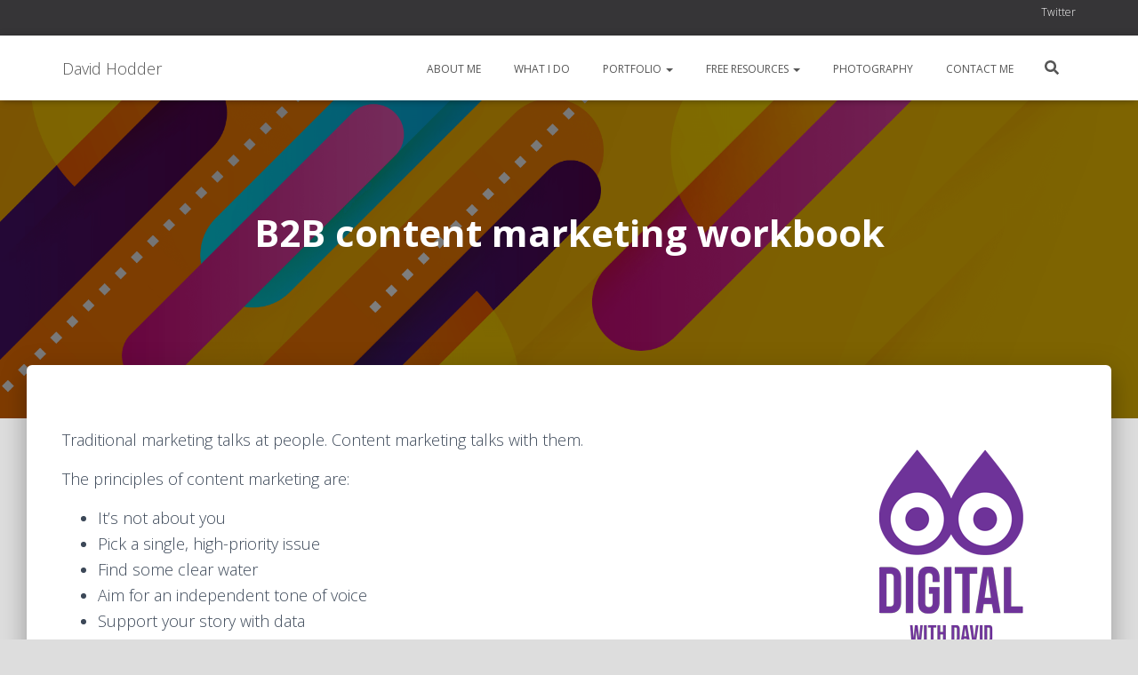

--- FILE ---
content_type: text/html; charset=UTF-8
request_url: https://www.davidhodder.com/b2bcontentmarketingworkbook/
body_size: 9080
content:
<!DOCTYPE html><html lang="en-GB"><head><meta charset='UTF-8'><meta name="viewport" content="width=device-width, initial-scale=1"><link rel="profile" href="http://gmpg.org/xfn/11"><meta name='robots' content='index, follow, max-image-preview:large, max-snippet:-1, max-video-preview:-1' /> <!-- This site is optimized with the Yoast SEO plugin v26.6 - https://yoast.com/wordpress/plugins/seo/ --><link media="all" href="https://www.davidhodder.com/wp-content/cache/autoptimize/css/autoptimize_0866e4d722d6d50fee344dbac007d1a5.css" rel="stylesheet"><title>B2B content marketing workbook - David Hodder</title><meta name="description" content="Content marketing is turning your insight and advice into campaigns that change people’s minds and incite action." /><link rel="canonical" href="https://www.davidhodder.com/b2bcontentmarketingworkbook/" /><meta property="og:locale" content="en_GB" /><meta property="og:type" content="article" /><meta property="og:title" content="B2B content marketing workbook - David Hodder" /><meta property="og:description" content="Content marketing is turning your insight and advice into campaigns that change people’s minds and incite action." /><meta property="og:url" content="https://www.davidhodder.com/b2bcontentmarketingworkbook/" /><meta property="og:site_name" content="David Hodder" /><meta property="article:publisher" content="https://www.facebook.com/hodderdavid" /><meta property="article:published_time" content="2018-01-05T21:01:22+00:00" /><meta property="article:modified_time" content="2018-01-06T07:56:15+00:00" /><meta name="author" content="Published" /><meta name="twitter:card" content="summary_large_image" /><meta name="twitter:creator" content="@hodderd" /><meta name="twitter:site" content="@hodderd" /><meta name="twitter:label1" content="Written by" /><meta name="twitter:data1" content="Published" /> <script type="application/ld+json" class="yoast-schema-graph">{"@context":"https://schema.org","@graph":[{"@type":"Article","@id":"https://www.davidhodder.com/b2bcontentmarketingworkbook/#article","isPartOf":{"@id":"https://www.davidhodder.com/b2bcontentmarketingworkbook/"},"author":{"name":"Published","@id":"https://www.davidhodder.com/#/schema/person/d964e2793f4900a66de1412677d70154"},"headline":"B2B content marketing workbook","datePublished":"2018-01-05T21:01:22+00:00","dateModified":"2018-01-06T07:56:15+00:00","mainEntityOfPage":{"@id":"https://www.davidhodder.com/b2bcontentmarketingworkbook/"},"wordCount":73,"publisher":{"@id":"https://www.davidhodder.com/#organization"},"keywords":["marketing"],"articleSection":["Communication and Marketing","Content"],"inLanguage":"en-GB"},{"@type":"WebPage","@id":"https://www.davidhodder.com/b2bcontentmarketingworkbook/","url":"https://www.davidhodder.com/b2bcontentmarketingworkbook/","name":"B2B content marketing workbook - David Hodder","isPartOf":{"@id":"https://www.davidhodder.com/#website"},"datePublished":"2018-01-05T21:01:22+00:00","dateModified":"2018-01-06T07:56:15+00:00","description":"Content marketing is turning your insight and advice into campaigns that change people’s minds and incite action.","breadcrumb":{"@id":"https://www.davidhodder.com/b2bcontentmarketingworkbook/#breadcrumb"},"inLanguage":"en-GB","potentialAction":[{"@type":"ReadAction","target":["https://www.davidhodder.com/b2bcontentmarketingworkbook/"]}]},{"@type":"BreadcrumbList","@id":"https://www.davidhodder.com/b2bcontentmarketingworkbook/#breadcrumb","itemListElement":[{"@type":"ListItem","position":1,"name":"Home","item":"https://www.davidhodder.com/"},{"@type":"ListItem","position":2,"name":"B2B content marketing workbook"}]},{"@type":"WebSite","@id":"https://www.davidhodder.com/#website","url":"https://www.davidhodder.com/","name":"David Hodder","description":"","publisher":{"@id":"https://www.davidhodder.com/#organization"},"potentialAction":[{"@type":"SearchAction","target":{"@type":"EntryPoint","urlTemplate":"https://www.davidhodder.com/?s={search_term_string}"},"query-input":{"@type":"PropertyValueSpecification","valueRequired":true,"valueName":"search_term_string"}}],"inLanguage":"en-GB"},{"@type":"Organization","@id":"https://www.davidhodder.com/#organization","name":"David Hodder","url":"https://www.davidhodder.com/","logo":{"@type":"ImageObject","inLanguage":"en-GB","@id":"https://www.davidhodder.com/#/schema/logo/image/","url":"http://www.davidhodder.com/wp-content/uploads/2018/09/Digital-With-David-Logo-246.png","contentUrl":"http://www.davidhodder.com/wp-content/uploads/2018/09/Digital-With-David-Logo-246.png","width":246,"height":246,"caption":"David Hodder"},"image":{"@id":"https://www.davidhodder.com/#/schema/logo/image/"},"sameAs":["https://www.facebook.com/hodderdavid","https://x.com/hodderd","https://instagram.com/hodderd/","https://www.linkedin.com/in/hodderdavid"]},{"@type":"Person","@id":"https://www.davidhodder.com/#/schema/person/d964e2793f4900a66de1412677d70154","name":"Published","image":{"@type":"ImageObject","inLanguage":"en-GB","@id":"https://www.davidhodder.com/#/schema/person/image/","url":"https://secure.gravatar.com/avatar/ac1508dda9fba615ce50fa122470db9c7f503f72a0086eda8620230e17b85f9a?s=96&d=mm&r=g","contentUrl":"https://secure.gravatar.com/avatar/ac1508dda9fba615ce50fa122470db9c7f503f72a0086eda8620230e17b85f9a?s=96&d=mm&r=g","caption":"Published"},"url":"https://www.davidhodder.com/author/published/"}]}</script> <!-- / Yoast SEO plugin. --><link rel='dns-prefetch' href='//maxcdn.bootstrapcdn.com' /><link rel='dns-prefetch' href='//fonts.googleapis.com' /><link rel="alternate" type="application/rss+xml" title="David Hodder &raquo; Feed" href="https://www.davidhodder.com/feed/" /><link rel="alternate" type="application/rss+xml" title="David Hodder &raquo; Comments Feed" href="https://www.davidhodder.com/comments/feed/" /><link rel="alternate" title="oEmbed (JSON)" type="application/json+oembed" href="https://www.davidhodder.com/wp-json/oembed/1.0/embed?url=https%3A%2F%2Fwww.davidhodder.com%2Fb2bcontentmarketingworkbook%2F" /><link rel="alternate" title="oEmbed (XML)" type="text/xml+oembed" href="https://www.davidhodder.com/wp-json/oembed/1.0/embed?url=https%3A%2F%2Fwww.davidhodder.com%2Fb2bcontentmarketingworkbook%2F&#038;format=xml" /> <!-- This site uses the Google Analytics by MonsterInsights plugin v9.11.0 - Using Analytics tracking - https://www.monsterinsights.com/ --> <script src="//www.googletagmanager.com/gtag/js?id=G-191ZTD3FYN"  data-cfasync="false" data-wpfc-render="false" type="text/javascript" async></script> <script data-cfasync="false" data-wpfc-render="false" type="text/javascript">var mi_version = '9.11.0';
				var mi_track_user = true;
				var mi_no_track_reason = '';
								var MonsterInsightsDefaultLocations = {"page_location":"https:\/\/www.davidhodder.com\/b2bcontentmarketingworkbook\/"};
								if ( typeof MonsterInsightsPrivacyGuardFilter === 'function' ) {
					var MonsterInsightsLocations = (typeof MonsterInsightsExcludeQuery === 'object') ? MonsterInsightsPrivacyGuardFilter( MonsterInsightsExcludeQuery ) : MonsterInsightsPrivacyGuardFilter( MonsterInsightsDefaultLocations );
				} else {
					var MonsterInsightsLocations = (typeof MonsterInsightsExcludeQuery === 'object') ? MonsterInsightsExcludeQuery : MonsterInsightsDefaultLocations;
				}

								var disableStrs = [
										'ga-disable-G-191ZTD3FYN',
									];

				/* Function to detect opted out users */
				function __gtagTrackerIsOptedOut() {
					for (var index = 0; index < disableStrs.length; index++) {
						if (document.cookie.indexOf(disableStrs[index] + '=true') > -1) {
							return true;
						}
					}

					return false;
				}

				/* Disable tracking if the opt-out cookie exists. */
				if (__gtagTrackerIsOptedOut()) {
					for (var index = 0; index < disableStrs.length; index++) {
						window[disableStrs[index]] = true;
					}
				}

				/* Opt-out function */
				function __gtagTrackerOptout() {
					for (var index = 0; index < disableStrs.length; index++) {
						document.cookie = disableStrs[index] + '=true; expires=Thu, 31 Dec 2099 23:59:59 UTC; path=/';
						window[disableStrs[index]] = true;
					}
				}

				if ('undefined' === typeof gaOptout) {
					function gaOptout() {
						__gtagTrackerOptout();
					}
				}
								window.dataLayer = window.dataLayer || [];

				window.MonsterInsightsDualTracker = {
					helpers: {},
					trackers: {},
				};
				if (mi_track_user) {
					function __gtagDataLayer() {
						dataLayer.push(arguments);
					}

					function __gtagTracker(type, name, parameters) {
						if (!parameters) {
							parameters = {};
						}

						if (parameters.send_to) {
							__gtagDataLayer.apply(null, arguments);
							return;
						}

						if (type === 'event') {
														parameters.send_to = monsterinsights_frontend.v4_id;
							var hookName = name;
							if (typeof parameters['event_category'] !== 'undefined') {
								hookName = parameters['event_category'] + ':' + name;
							}

							if (typeof MonsterInsightsDualTracker.trackers[hookName] !== 'undefined') {
								MonsterInsightsDualTracker.trackers[hookName](parameters);
							} else {
								__gtagDataLayer('event', name, parameters);
							}
							
						} else {
							__gtagDataLayer.apply(null, arguments);
						}
					}

					__gtagTracker('js', new Date());
					__gtagTracker('set', {
						'developer_id.dZGIzZG': true,
											});
					if ( MonsterInsightsLocations.page_location ) {
						__gtagTracker('set', MonsterInsightsLocations);
					}
										__gtagTracker('config', 'G-191ZTD3FYN', {"forceSSL":"true"} );
										window.gtag = __gtagTracker;										(function () {
						/* https://developers.google.com/analytics/devguides/collection/analyticsjs/ */
						/* ga and __gaTracker compatibility shim. */
						var noopfn = function () {
							return null;
						};
						var newtracker = function () {
							return new Tracker();
						};
						var Tracker = function () {
							return null;
						};
						var p = Tracker.prototype;
						p.get = noopfn;
						p.set = noopfn;
						p.send = function () {
							var args = Array.prototype.slice.call(arguments);
							args.unshift('send');
							__gaTracker.apply(null, args);
						};
						var __gaTracker = function () {
							var len = arguments.length;
							if (len === 0) {
								return;
							}
							var f = arguments[len - 1];
							if (typeof f !== 'object' || f === null || typeof f.hitCallback !== 'function') {
								if ('send' === arguments[0]) {
									var hitConverted, hitObject = false, action;
									if ('event' === arguments[1]) {
										if ('undefined' !== typeof arguments[3]) {
											hitObject = {
												'eventAction': arguments[3],
												'eventCategory': arguments[2],
												'eventLabel': arguments[4],
												'value': arguments[5] ? arguments[5] : 1,
											}
										}
									}
									if ('pageview' === arguments[1]) {
										if ('undefined' !== typeof arguments[2]) {
											hitObject = {
												'eventAction': 'page_view',
												'page_path': arguments[2],
											}
										}
									}
									if (typeof arguments[2] === 'object') {
										hitObject = arguments[2];
									}
									if (typeof arguments[5] === 'object') {
										Object.assign(hitObject, arguments[5]);
									}
									if ('undefined' !== typeof arguments[1].hitType) {
										hitObject = arguments[1];
										if ('pageview' === hitObject.hitType) {
											hitObject.eventAction = 'page_view';
										}
									}
									if (hitObject) {
										action = 'timing' === arguments[1].hitType ? 'timing_complete' : hitObject.eventAction;
										hitConverted = mapArgs(hitObject);
										__gtagTracker('event', action, hitConverted);
									}
								}
								return;
							}

							function mapArgs(args) {
								var arg, hit = {};
								var gaMap = {
									'eventCategory': 'event_category',
									'eventAction': 'event_action',
									'eventLabel': 'event_label',
									'eventValue': 'event_value',
									'nonInteraction': 'non_interaction',
									'timingCategory': 'event_category',
									'timingVar': 'name',
									'timingValue': 'value',
									'timingLabel': 'event_label',
									'page': 'page_path',
									'location': 'page_location',
									'title': 'page_title',
									'referrer' : 'page_referrer',
								};
								for (arg in args) {
																		if (!(!args.hasOwnProperty(arg) || !gaMap.hasOwnProperty(arg))) {
										hit[gaMap[arg]] = args[arg];
									} else {
										hit[arg] = args[arg];
									}
								}
								return hit;
							}

							try {
								f.hitCallback();
							} catch (ex) {
							}
						};
						__gaTracker.create = newtracker;
						__gaTracker.getByName = newtracker;
						__gaTracker.getAll = function () {
							return [];
						};
						__gaTracker.remove = noopfn;
						__gaTracker.loaded = true;
						window['__gaTracker'] = __gaTracker;
					})();
									} else {
										console.log("");
					(function () {
						function __gtagTracker() {
							return null;
						}

						window['__gtagTracker'] = __gtagTracker;
						window['gtag'] = __gtagTracker;
					})();
									}</script> <!-- / Google Analytics by MonsterInsights --><link rel='stylesheet' id='dashicons-css' href='https://www.davidhodder.com/wp-includes/css/dashicons.min.css?ver=6.9' type='text/css' media='all' /><link rel='stylesheet' id='obfx-module-pub-css-menu-icons-0-css' href='https://maxcdn.bootstrapcdn.com/font-awesome/4.7.0/css/font-awesome.min.css?ver=3.0.5' type='text/css' media='all' /><link rel='stylesheet' id='hestia-google-font-open-sans-css' href='//fonts.googleapis.com/css?family=Open+Sans%3A300%2C400%2C500%2C700&#038;subset=latin&#038;ver=6.9' type='text/css' media='all' /> <script data-cfasync="false" data-wpfc-render="false" type="text/javascript" id='monsterinsights-frontend-script-js-extra'>/* <![CDATA[ */
var monsterinsights_frontend = {"js_events_tracking":"true","download_extensions":"doc,pdf,ppt,zip,xls,docx,pptx,xlsx","inbound_paths":"[]","home_url":"https:\/\/www.davidhodder.com","hash_tracking":"false","v4_id":"G-191ZTD3FYN"};/* ]]> */</script> <script type="text/javascript" src="https://www.davidhodder.com/wp-includes/js/jquery/jquery.min.js?ver=3.7.1" id="jquery-core-js"></script> <link rel="https://api.w.org/" href="https://www.davidhodder.com/wp-json/" /><link rel="alternate" title="JSON" type="application/json" href="https://www.davidhodder.com/wp-json/wp/v2/posts/1207" /><link rel="EditURI" type="application/rsd+xml" title="RSD" href="https://www.davidhodder.com/xmlrpc.php?rsd" /><meta name="generator" content="WordPress 6.9" /><link rel='shortlink' href='https://www.davidhodder.com/?p=1207' /> <!-- Enter your scripts here --><link rel="icon" href="https://www.davidhodder.com/wp-content/uploads/2023/01/Digital-With-David-Logo-246-150x150.png" sizes="32x32" /><link rel="icon" href="https://www.davidhodder.com/wp-content/uploads/2023/01/Digital-With-David-Logo-246.png" sizes="192x192" /><link rel="apple-touch-icon" href="https://www.davidhodder.com/wp-content/uploads/2023/01/Digital-With-David-Logo-246.png" /><meta name="msapplication-TileImage" content="https://www.davidhodder.com/wp-content/uploads/2023/01/Digital-With-David-Logo-246.png" /></head><body class="wp-singular post-template-default single single-post postid-1207 single-format-standard custom-background wp-theme-hestia blog-post header-layout-default"><div class="wrapper post-1207 post type-post status-publish format-standard hentry category-communicationmarketing category-content tag-marketing default "><header class="header header-with-topbar"><div style="display: none"></div><div class="hestia-top-bar"><div class="container"><div class="row"><div class="pull-right col-md-6 col-md-12"><div id="nav_menu-1" class="widget widget_nav_menu"><h5>Socials</h5><div class="menu-socials-top-menu-container"><ul id="menu-socials-top-menu" class="menu"><li id="menu-item-905" class="menu-item menu-item-type-custom menu-item-object-custom menu-item-905"><a href="https://twitter.com/hodderd/">Twitter</a></li><li id="menu-item-908" class="menu-item menu-item-type-custom menu-item-object-custom menu-item-908"><a href="https://www.instagram.com/hodderd/">Instagram</a></li><li id="menu-item-910" class="menu-item menu-item-type-custom menu-item-object-custom menu-item-910"><a href="https://www.youtube.com/davidhodderuk">Youtube</a></li><li id="menu-item-904" class="menu-item menu-item-type-custom menu-item-object-custom menu-item-904"><a href="https://www.facebook.com/hodderdavid">Facebook</a></li><li id="menu-item-907" class="menu-item menu-item-type-custom menu-item-object-custom menu-item-907"><a href="https://www.linkedin.com/in/hodderdavid/">Linkedin</a></li></ul></div></div></div><div class="pull-left col-md-6 top-widgets-placeholder"></div></div><!-- /.row --></div><!-- /.container --></div><nav class="navbar navbar-default  hestia_left header-with-topbar navbar-not-transparent navbar-fixed-top"><div class="container"><div class="navbar-header"><div class="title-logo-wrapper"> <a class="navbar-brand" href="https://www.davidhodder.com/"
 title="David Hodder"><p>David Hodder</p></a></div><div class="navbar-toggle-wrapper"> <button type="button" class="navbar-toggle" data-toggle="collapse" data-target="#main-navigation"> <span class="icon-bar"></span><span class="icon-bar"></span><span class="icon-bar"></span> <span class="sr-only">Toggle Navigation</span> </button></div></div><div id="main-navigation" class="collapse navbar-collapse"><ul id="menu-custom-menu" class="nav navbar-nav"><li id="menu-item-13" class="menu-item menu-item-type-post_type menu-item-object-page menu-item-13"><a title="About me" href="https://www.davidhodder.com/about/"><i class="About me"></i>&nbsp;About me</a></li><li id="menu-item-36" class="menu-item menu-item-type-post_type menu-item-object-page menu-item-36"><a title="What I do" href="https://www.davidhodder.com/whatido/"><i class="What I do"></i>&nbsp;What I do</a></li><li id="menu-item-40" class="menu-item menu-item-type-post_type menu-item-object-page menu-item-has-children menu-item-40 dropdown"><a title="Portfolio" href="https://www.davidhodder.com/work/" class="dropdown-toggle"><i class="Portfolio"></i>&nbsp;Portfolio <span class="caret-wrap"><span class="caret"><svg aria-hidden="true" focusable="false" data-prefix="fas" data-icon="chevron-down" class="svg-inline--fa fa-chevron-down fa-w-14" role="img" xmlns="http://www.w3.org/2000/svg" viewBox="0 0 448 512"><path d="M207.029 381.476L12.686 187.132c-9.373-9.373-9.373-24.569 0-33.941l22.667-22.667c9.357-9.357 24.522-9.375 33.901-.04L224 284.505l154.745-154.021c9.379-9.335 24.544-9.317 33.901.04l22.667 22.667c9.373 9.373 9.373 24.569 0 33.941L240.971 381.476c-9.373 9.372-24.569 9.372-33.942 0z"></path></svg></span></span></a><ul role="menu" class="dropdown-menu"><li id="menu-item-1067" class="menu-item menu-item-type-post_type menu-item-object-page menu-item-1067"><a title="Commissioning (Digital) at Plymouth City Council" href="https://www.davidhodder.com/work/current/"><i class="Commissioning (Digital) at Plymouth City Council"></i>&nbsp;<i class="obfx-menu-icon dashicons dashicons-admin-page"></i>Commissioning (Digital) at Plymouth City Council</a></li><li id="menu-item-1068" class="menu-item menu-item-type-post_type menu-item-object-page menu-item-1068"><a title="Corporate Web Manager at Plymouth City Council" href="https://www.davidhodder.com/work/pcc-web-manager/"><i class="Corporate Web Manager at Plymouth City Council"></i>&nbsp;<i class="obfx-menu-icon dashicons dashicons-admin-page"></i>Corporate Web Manager at Plymouth City Council</a></li><li id="menu-item-1069" class="menu-item menu-item-type-post_type menu-item-object-page menu-item-1069"><a title="Web and Digital Media Manager at Devon and Cornwall Police" href="https://www.davidhodder.com/work/devon-and-cornwall-police/"><i class="Web and Digital Media Manager at Devon and Cornwall Police"></i>&nbsp;<i class="obfx-menu-icon dashicons dashicons-admin-page"></i>Web and Digital Media Manager at Devon and Cornwall Police</a></li><li id="menu-item-1061" class="menu-item menu-item-type-post_type menu-item-object-page menu-item-1061"><a title="IT Training and IT Project Manager at Brymon Airways / British Airways" href="https://www.davidhodder.com/work/british-airways/"><i class="IT Training and IT Project Manager at Brymon Airways / British Airways"></i>&nbsp;<i class="obfx-menu-icon dashicons dashicons-admin-page"></i>IT Training and IT Project Manager at Brymon Airways / British Airways</a></li><li id="menu-item-1060" class="menu-item menu-item-type-post_type menu-item-object-page menu-item-1060"><a title="Project Assurance at North Somerset Council" href="https://www.davidhodder.com/work/north-somerset-council/"><i class="Project Assurance at North Somerset Council"></i>&nbsp;<i class="obfx-menu-icon dashicons dashicons-admin-page"></i>Project Assurance at North Somerset Council</a></li><li id="menu-item-1062" class="menu-item menu-item-type-post_type menu-item-object-page menu-item-1062"><a title="Intranet Project Manager at Comair (South Africa)" href="https://www.davidhodder.com/work/comair/"><i class="Intranet Project Manager at Comair (South Africa)"></i>&nbsp;<i class="obfx-menu-icon dashicons dashicons-admin-page"></i>Intranet Project Manager at Comair (South Africa)</a></li><li id="menu-item-1063" class="menu-item menu-item-type-post_type menu-item-object-page menu-item-1063"><a title="Sales Advisor at PC World" href="https://www.davidhodder.com/work/pc-world/"><i class="Sales Advisor at PC World"></i>&nbsp;<i class="obfx-menu-icon dashicons dashicons-admin-page"></i>Sales Advisor at PC World</a></li><li id="menu-item-1064" class="menu-item menu-item-type-post_type menu-item-object-page menu-item-1064"><a title="Internet Author at University of Exeter" href="https://www.davidhodder.com/work/university-of-exeter/"><i class="Internet Author at University of Exeter"></i>&nbsp;<i class="obfx-menu-icon dashicons dashicons-admin-page"></i>Internet Author at University of Exeter</a></li><li id="menu-item-1065" class="menu-item menu-item-type-post_type menu-item-object-page menu-item-1065"><a title="Internet Author / Webmaster at PAA Journal" href="https://www.davidhodder.com/work/pattern-analysis-application/"><i class="Internet Author / Webmaster at PAA Journal"></i>&nbsp;<i class="obfx-menu-icon dashicons dashicons-admin-page"></i>Internet Author / Webmaster at PAA Journal</a></li><li id="menu-item-1066" class="menu-item menu-item-type-post_type menu-item-object-page menu-item-1066"><a title="Promotions Assistant / Webmaster at University of Plymouth" href="https://www.davidhodder.com/work/university-of-plymouth/"><i class="Promotions Assistant / Webmaster at University of Plymouth"></i>&nbsp;<i class="obfx-menu-icon dashicons dashicons-admin-page"></i>Promotions Assistant / Webmaster at University of Plymouth</a></li></ul></li><li id="menu-item-981" class="menu-item menu-item-type-post_type menu-item-object-page menu-item-has-children menu-item-981 dropdown"><a title="Free resources" href="https://www.davidhodder.com/free-resources/" class="dropdown-toggle"><i class="Free resources"></i>&nbsp;Free resources <span class="caret-wrap"><span class="caret"><svg aria-hidden="true" focusable="false" data-prefix="fas" data-icon="chevron-down" class="svg-inline--fa fa-chevron-down fa-w-14" role="img" xmlns="http://www.w3.org/2000/svg" viewBox="0 0 448 512"><path d="M207.029 381.476L12.686 187.132c-9.373-9.373-9.373-24.569 0-33.941l22.667-22.667c9.357-9.357 24.522-9.375 33.901-.04L224 284.505l154.745-154.021c9.379-9.335 24.544-9.317 33.901.04l22.667 22.667c9.373 9.373 9.373 24.569 0 33.941L240.971 381.476c-9.373 9.372-24.569 9.372-33.942 0z"></path></svg></span></span></a><ul role="menu" class="dropdown-menu"><li id="menu-item-2894" class="menu-item menu-item-type-taxonomy menu-item-object-category menu-item-2894"><a title="AI" href="https://www.davidhodder.com/category/ai/"><i class="AI"></i>&nbsp;<i class="obfx-menu-icon dashicons dashicons-welcome-write-blog"></i>AI</a></li><li id="menu-item-1046" class="menu-item menu-item-type-taxonomy menu-item-object-category current-post-ancestor current-menu-parent current-post-parent menu-item-1046"><a title="Content" href="https://www.davidhodder.com/category/content/"><i class="Content"></i>&nbsp;<i class="obfx-menu-icon dashicons dashicons-welcome-write-blog"></i>Content</a></li><li id="menu-item-986" class="menu-item menu-item-type-taxonomy menu-item-object-category current-post-ancestor current-menu-parent current-post-parent menu-item-986"><a title="Communication and Marketing" href="https://www.davidhodder.com/category/communicationmarketing/"><i class="Communication and Marketing"></i>&nbsp;<i class="obfx-menu-icon dashicons dashicons-welcome-write-blog"></i>Communication and Marketing</a></li><li id="menu-item-1049" class="menu-item menu-item-type-taxonomy menu-item-object-category menu-item-1049"><a title="Digital Marketing and SEO" href="https://www.davidhodder.com/category/digitalmarketingseo/"><i class="Digital Marketing and SEO"></i>&nbsp;<i class="obfx-menu-icon dashicons dashicons-welcome-write-blog"></i>Digital Marketing and SEO</a></li><li id="menu-item-1047" class="menu-item menu-item-type-taxonomy menu-item-object-category menu-item-1047"><a title="Design and Branding" href="https://www.davidhodder.com/category/designbranding/"><i class="Design and Branding"></i>&nbsp;<i class="obfx-menu-icon dashicons dashicons-welcome-write-blog"></i>Design and Branding</a></li><li id="menu-item-1315" class="menu-item menu-item-type-taxonomy menu-item-object-category menu-item-1315"><a title="Email" href="https://www.davidhodder.com/category/email/"><i class="Email"></i>&nbsp;<i class="obfx-menu-icon dashicons dashicons-welcome-write-blog"></i>Email</a></li><li id="menu-item-1122" class="menu-item menu-item-type-taxonomy menu-item-object-category menu-item-1122"><a title="Internal Communications" href="https://www.davidhodder.com/category/internalcommunications/"><i class="Internal Communications"></i>&nbsp;<i class="obfx-menu-icon dashicons dashicons-welcome-write-blog"></i>Internal Communications</a></li><li id="menu-item-1050" class="menu-item menu-item-type-taxonomy menu-item-object-category menu-item-1050"><a title="Project Management" href="https://www.davidhodder.com/category/projectmanagement/"><i class="Project Management"></i>&nbsp;<i class="obfx-menu-icon dashicons dashicons-welcome-write-blog"></i>Project Management</a></li><li id="menu-item-1051" class="menu-item menu-item-type-taxonomy menu-item-object-category menu-item-1051"><a title="Social Media" href="https://www.davidhodder.com/category/socialmedia/"><i class="Social Media"></i>&nbsp;<i class="obfx-menu-icon dashicons dashicons-welcome-write-blog"></i>Social Media</a></li><li id="menu-item-1053" class="menu-item menu-item-type-taxonomy menu-item-object-category menu-item-1053"><a title="Web Development" href="https://www.davidhodder.com/category/webdevelopment/"><i class="Web Development"></i>&nbsp;<i class="obfx-menu-icon dashicons dashicons-welcome-write-blog"></i>Web Development</a></li><li id="menu-item-1052" class="menu-item menu-item-type-taxonomy menu-item-object-category menu-item-1052"><a title="Web and Digital Management" href="https://www.davidhodder.com/category/webanddigitalmanagement/"><i class="Web and Digital Management"></i>&nbsp;<i class="obfx-menu-icon dashicons dashicons-welcome-write-blog"></i>Web and Digital Management</a></li></ul></li><li id="menu-item-37" class="menu-item menu-item-type-post_type menu-item-object-page menu-item-37"><a title="Photography" href="https://www.davidhodder.com/photography/"><i class="Photography"></i>&nbsp;Photography</a></li><li id="menu-item-39" class="menu-item menu-item-type-post_type menu-item-object-page menu-item-39"><a title="Contact me" href="https://www.davidhodder.com/contact/"><i class="Contact me"></i>&nbsp;Contact me</a></li><li class="hestia-search-in-menu"><div class="hestia-nav-search"><form role="search" method="get" class="search-form" action="https://www.davidhodder.com/"> <label> <span class="screen-reader-text">Search for:</span> <input type="search" class="search-field" placeholder="Search &hellip;" value="" name="s" /> </label> <input type="submit" class="search-submit" value="Search" /></form></div><a class="hestia-toggle-search"><svg xmlns="http://www.w3.org/2000/svg" viewBox="0 0 512 512" width="16" height="16"><path d="M505 442.7L405.3 343c-4.5-4.5-10.6-7-17-7H372c27.6-35.3 44-79.7 44-128C416 93.1 322.9 0 208 0S0 93.1 0 208s93.1 208 208 208c48.3 0 92.7-16.4 128-44v16.3c0 6.4 2.5 12.5 7 17l99.7 99.7c9.4 9.4 24.6 9.4 33.9 0l28.3-28.3c9.4-9.4 9.4-24.6.1-34zM208 336c-70.7 0-128-57.2-128-128 0-70.7 57.2-128 128-128 70.7 0 128 57.2 128 128 0 70.7-57.2 128-128 128z"></path></svg></a></li></ul></div></div></nav></header><div id="primary" class="boxed-layout-header page-header header-small" data-parallax="active" ><div class="container"><div class="row"><div class="col-md-10 col-md-offset-1 text-center"><h1 class="hestia-title entry-title">B2B content marketing workbook</h1><h4 class="author">Published by <a href="https://www.davidhodder.com/author/published/" class="vcard author"><strong class="fn">Published</strong></a> on <time class="entry-date published" datetime="2018-01-05T21:01:22+00:00" content="2018-01-05">05/01/2018</time><time class="updated hestia-hidden" datetime="2018-01-06T07:56:15+00:00">05/01/2018</time></h4></div></div></div><div class="lazyload header-filter" data-bg="https://www.davidhodder.com/wp-content/uploads/2023/01/Frontpage-Background-Orange-Circles-Header-Image-1.png" style="background-image: url(data:image/svg+xml,%3Csvg%20xmlns=%22http://www.w3.org/2000/svg%22%20viewBox=%220%200%20500%20300%22%3E%3C/svg%3E);"></div></div><div class="main  main-raised "><div class="blog-post blog-post-wrapper"><div class="container"><article id="post-1207" class="section section-text"><div class="row"><div class="col-md-8 single-post-container" data-layout="sidebar-right"><div class="single-post-wrap entry-content"><p>Traditional marketing talks at people. Content marketing talks with them.</p><p>The principles of content marketing are:</p><ul><li>It’s not about you</li><li>Pick a single, high-priority issue</li><li>Find some clear water</li><li>Aim for an independent tone of voice</li><li>Support your story with data</li><li>Use your customers</li><li>Your users are witnesses</li><li>Pick a good title</li><li>Share some negatives</li></ul><p><a href="https://www.davidhodder.com/wp-content/uploads/2018/01/B2BContentMarketingVelocity.pdf">B2B content marketing workbook</a>, (46 page PDF document)</p><p>Original author / source: Velocity</p></div><div class="section section-blog-info"><div class="row"><div class="col-md-6"><div class="entry-categories">Categories: <span class="label label-primary"><a href="https://www.davidhodder.com/category/communicationmarketing/">Communication and Marketing</a></span><span class="label label-primary"><a href="https://www.davidhodder.com/category/content/">Content</a></span></div><div class="entry-tags">Tags: <span class="entry-tag"><a href="https://www.davidhodder.com/tag/marketing/" rel="tag">marketing</a></span></div></div></div><hr></div></div><div class="col-md-3 blog-sidebar-wrapper col-md-offset-1"><aside id="secondary" class="blog-sidebar" role="complementary"><div id="media_image-2" class="widget widget_media_image"><img width="246" height="246" src="https://www.davidhodder.com/wp-content/uploads/2018/09/Digital-With-David-Logo-246.png" class="image wp-image-1807  attachment-246x246 size-246x246" alt="Digital with David" style="max-width: 100%; height: auto;" decoding="async" fetchpriority="high" srcset="https://www.davidhodder.com/wp-content/uploads/2018/09/Digital-With-David-Logo-246.png 246w, https://www.davidhodder.com/wp-content/uploads/2018/09/Digital-With-David-Logo-246-150x150.png 150w" sizes="(max-width: 246px) 100vw, 246px" /></div></aside><!-- .sidebar .widget-area --></div></div></article></div></div></div><div class="section related-posts"><div class="container"><div class="row"><div class="col-md-12"><h2 class="hestia-title text-center">Related Posts</h2><div class="row"><div class="col-md-4"><div class="card card-blog"><div class="content"> <span class="category text-info"><a href="https://www.davidhodder.com/category/communicationmarketing/" title="View all posts in Communication and Marketing" >Communication and Marketing</a> </span><h4 class="card-title"> <a class="blog-item-title-link" href="https://www.davidhodder.com/48-famous-zig-ziglar-quotes/" title="48 famous Zig Ziglar quotes" rel="bookmark"> 48 famous Zig Ziglar quotes </a></h4><p class="card-description">Zig Ziglar was an American author, salesman, and one of the most renowned motivational speakers of his time.&nbsp; Here are some of Zig Ziglar&#8217;s most famous 48 quotes, ordered based on a combination of their<a class="moretag" href="https://www.davidhodder.com/48-famous-zig-ziglar-quotes/"> Read more&hellip;</a></p></div></div></div><div class="col-md-4"><div class="card card-blog"><div class="content"> <span class="category text-info"><a href="https://www.davidhodder.com/category/communicationmarketing/" title="View all posts in Communication and Marketing" >Communication and Marketing</a> </span><h4 class="card-title"> <a class="blog-item-title-link" href="https://www.davidhodder.com/persuasion-and-the-6ps-of-effective-copywriting/" title="Persuasion and the 6Ps of effective copywriting" rel="bookmark"> Persuasion and the 6Ps of effective copywriting </a></h4><p class="card-description">Persuasion is the power to influence someone to take action after the person has already decided not to. Problem Identify your audience’s problems. Problem statement template: I help [audience] with [problem] For example, I help<a class="moretag" href="https://www.davidhodder.com/persuasion-and-the-6ps-of-effective-copywriting/"> Read more&hellip;</a></p></div></div></div><div class="col-md-4"><div class="card card-blog"><div class="content"> <span class="category text-info"><a href="https://www.davidhodder.com/category/content/" title="View all posts in Content" >Content</a> </span><h4 class="card-title"> <a class="blog-item-title-link" href="https://www.davidhodder.com/content-design-feedback/" title="Content design feedback" rel="bookmark"> Content design feedback </a></h4><p class="card-description">Asking for, giving, and receiving feedback on the content you have created is an important part of the content design process. Feedback can help you identify areas of improvement, make necessary changes, and ultimately improve<a class="moretag" href="https://www.davidhodder.com/content-design-feedback/"> Read more&hellip;</a></p></div></div></div></div></div></div></div></div><footer class="footer footer-black footer-big"><div class="container"><div class="hestia-bottom-footer-content"><ul id="menu-footer" class="footer-menu pull-left"><li id="menu-item-926" class="menu-item menu-item-type-post_type menu-item-object-page menu-item-home menu-item-926"><a href="https://www.davidhodder.com/">Home</a></li><li id="menu-item-927" class="menu-item menu-item-type-post_type menu-item-object-page menu-item-927"><a href="https://www.davidhodder.com/about/">About me</a></li><li id="menu-item-928" class="menu-item menu-item-type-post_type menu-item-object-page menu-item-928"><a href="https://www.davidhodder.com/whatido/">What I do</a></li><li id="menu-item-929" class="menu-item menu-item-type-post_type menu-item-object-page menu-item-929"><a href="https://www.davidhodder.com/work/">Portfolio</a></li><li id="menu-item-982" class="menu-item menu-item-type-post_type menu-item-object-page menu-item-982"><a href="https://www.davidhodder.com/free-resources/">Free resources</a></li><li id="menu-item-930" class="menu-item menu-item-type-post_type menu-item-object-page menu-item-930"><a href="https://www.davidhodder.com/photography/">Photography</a></li><li id="menu-item-931" class="menu-item menu-item-type-post_type menu-item-object-page menu-item-931"><a href="https://www.davidhodder.com/contact/">Contact</a></li><li id="menu-item-932" class="menu-item menu-item-type-post_type menu-item-object-page menu-item-932"><a href="https://www.davidhodder.com/tsandcs/">Terms and conditions</a></li></ul><div class="copyright pull-right">Hestia | Developed by <a href="https://themeisle.com" rel="nofollow">ThemeIsle</a></div></div></div></footer></div> <script type="speculationrules">{"prefetch":[{"source":"document","where":{"and":[{"href_matches":"/*"},{"not":{"href_matches":["/wp-*.php","/wp-admin/*","/wp-content/uploads/*","/wp-content/*","/wp-content/plugins/*","/wp-content/themes/hestia/*","/*\\?(.+)"]}},{"not":{"selector_matches":"a[rel~=\"nofollow\"]"}},{"not":{"selector_matches":".no-prefetch, .no-prefetch a"}}]},"eagerness":"conservative"}]}</script> <!-- Enter your scripts here --><noscript><style>.lazyload{display:none;}</style></noscript><script data-noptimize="1">window.lazySizesConfig=window.lazySizesConfig||{};window.lazySizesConfig.loadMode=1;</script><script async data-noptimize="1" src='https://www.davidhodder.com/wp-content/plugins/autoptimize/classes/external/js/lazysizes.min.js?ao_version=3.1.14'></script> <script type="text/javascript" id="hestia_scripts-js-extra">/* <![CDATA[ */
var requestpost = {"ajaxurl":"https://www.davidhodder.com/wp-admin/admin-ajax.php","disable_autoslide":"","masonry":""};
//# sourceURL=hestia_scripts-js-extra
/* ]]> */</script> <script defer src="https://www.davidhodder.com/wp-content/cache/autoptimize/js/autoptimize_69d1fab3bf801526af3efa864c3a7238.js"></script></body></html>